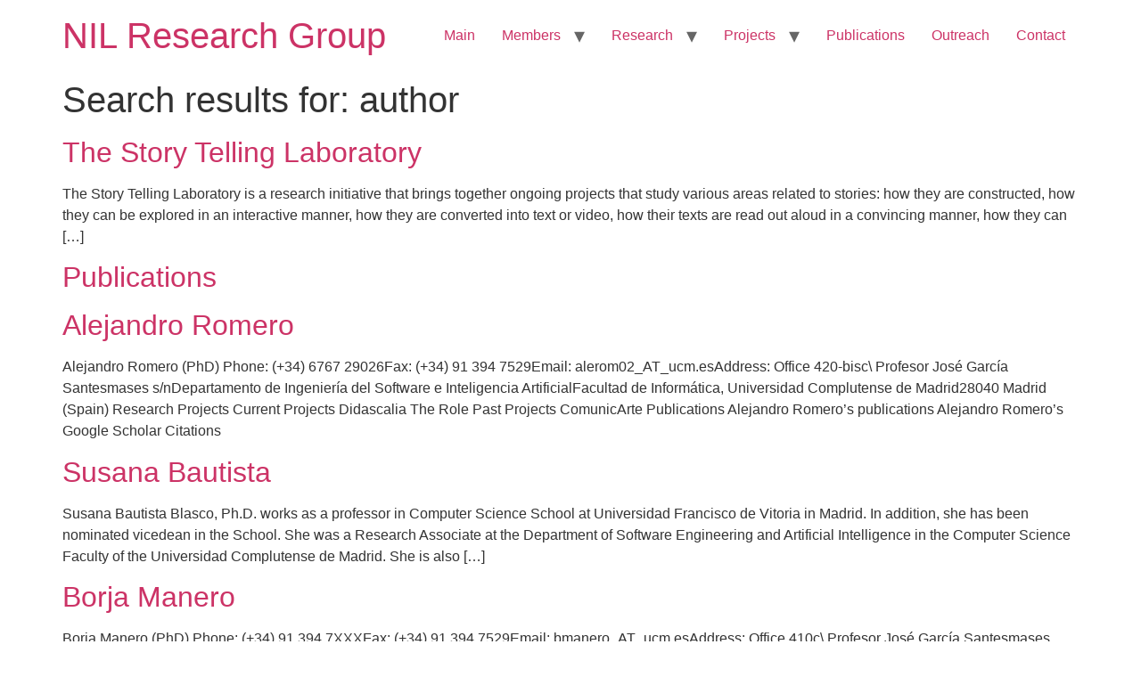

--- FILE ---
content_type: text/html; charset=UTF-8
request_url: http://nil.fdi.ucm.es/?q=biblio&f%5Btg%5D=I&f%5Bauthor%5D=304&s=author&o=asc
body_size: 38778
content:
<!doctype html>
<html lang="en-US">
<head>
	<meta charset="UTF-8">
	<meta name="viewport" content="width=device-width, initial-scale=1">
	<link rel="profile" href="https://gmpg.org/xfn/11">
	<title>Search Results for &#8220;author&#8221; &#8211; NIL Research Group</title>
<meta name='robots' content='noindex, follow, max-image-preview:large' />
<link rel="alternate" type="application/rss+xml" title="NIL Research Group &raquo; Feed" href="https://nil.fdi.ucm.es/feed/" />
<link rel="alternate" type="application/rss+xml" title="NIL Research Group &raquo; Comments Feed" href="https://nil.fdi.ucm.es/comments/feed/" />
<link rel="alternate" type="application/rss+xml" title="NIL Research Group &raquo; Search Results for &#8220;author&#8221; Feed" href="https://nil.fdi.ucm.es/search/author/feed/rss2/" />
<style id='wp-img-auto-sizes-contain-inline-css'>
img:is([sizes=auto i],[sizes^="auto," i]){contain-intrinsic-size:3000px 1500px}
/*# sourceURL=wp-img-auto-sizes-contain-inline-css */
</style>
<style id='wp-emoji-styles-inline-css'>

	img.wp-smiley, img.emoji {
		display: inline !important;
		border: none !important;
		box-shadow: none !important;
		height: 1em !important;
		width: 1em !important;
		margin: 0 0.07em !important;
		vertical-align: -0.1em !important;
		background: none !important;
		padding: 0 !important;
	}
/*# sourceURL=wp-emoji-styles-inline-css */
</style>
<style id='wp-block-library-inline-css'>
:root{--wp-block-synced-color:#7a00df;--wp-block-synced-color--rgb:122,0,223;--wp-bound-block-color:var(--wp-block-synced-color);--wp-editor-canvas-background:#ddd;--wp-admin-theme-color:#007cba;--wp-admin-theme-color--rgb:0,124,186;--wp-admin-theme-color-darker-10:#006ba1;--wp-admin-theme-color-darker-10--rgb:0,107,160.5;--wp-admin-theme-color-darker-20:#005a87;--wp-admin-theme-color-darker-20--rgb:0,90,135;--wp-admin-border-width-focus:2px}@media (min-resolution:192dpi){:root{--wp-admin-border-width-focus:1.5px}}.wp-element-button{cursor:pointer}:root .has-very-light-gray-background-color{background-color:#eee}:root .has-very-dark-gray-background-color{background-color:#313131}:root .has-very-light-gray-color{color:#eee}:root .has-very-dark-gray-color{color:#313131}:root .has-vivid-green-cyan-to-vivid-cyan-blue-gradient-background{background:linear-gradient(135deg,#00d084,#0693e3)}:root .has-purple-crush-gradient-background{background:linear-gradient(135deg,#34e2e4,#4721fb 50%,#ab1dfe)}:root .has-hazy-dawn-gradient-background{background:linear-gradient(135deg,#faaca8,#dad0ec)}:root .has-subdued-olive-gradient-background{background:linear-gradient(135deg,#fafae1,#67a671)}:root .has-atomic-cream-gradient-background{background:linear-gradient(135deg,#fdd79a,#004a59)}:root .has-nightshade-gradient-background{background:linear-gradient(135deg,#330968,#31cdcf)}:root .has-midnight-gradient-background{background:linear-gradient(135deg,#020381,#2874fc)}:root{--wp--preset--font-size--normal:16px;--wp--preset--font-size--huge:42px}.has-regular-font-size{font-size:1em}.has-larger-font-size{font-size:2.625em}.has-normal-font-size{font-size:var(--wp--preset--font-size--normal)}.has-huge-font-size{font-size:var(--wp--preset--font-size--huge)}.has-text-align-center{text-align:center}.has-text-align-left{text-align:left}.has-text-align-right{text-align:right}.has-fit-text{white-space:nowrap!important}#end-resizable-editor-section{display:none}.aligncenter{clear:both}.items-justified-left{justify-content:flex-start}.items-justified-center{justify-content:center}.items-justified-right{justify-content:flex-end}.items-justified-space-between{justify-content:space-between}.screen-reader-text{border:0;clip-path:inset(50%);height:1px;margin:-1px;overflow:hidden;padding:0;position:absolute;width:1px;word-wrap:normal!important}.screen-reader-text:focus{background-color:#ddd;clip-path:none;color:#444;display:block;font-size:1em;height:auto;left:5px;line-height:normal;padding:15px 23px 14px;text-decoration:none;top:5px;width:auto;z-index:100000}html :where(.has-border-color){border-style:solid}html :where([style*=border-top-color]){border-top-style:solid}html :where([style*=border-right-color]){border-right-style:solid}html :where([style*=border-bottom-color]){border-bottom-style:solid}html :where([style*=border-left-color]){border-left-style:solid}html :where([style*=border-width]){border-style:solid}html :where([style*=border-top-width]){border-top-style:solid}html :where([style*=border-right-width]){border-right-style:solid}html :where([style*=border-bottom-width]){border-bottom-style:solid}html :where([style*=border-left-width]){border-left-style:solid}html :where(img[class*=wp-image-]){height:auto;max-width:100%}:where(figure){margin:0 0 1em}html :where(.is-position-sticky){--wp-admin--admin-bar--position-offset:var(--wp-admin--admin-bar--height,0px)}@media screen and (max-width:600px){html :where(.is-position-sticky){--wp-admin--admin-bar--position-offset:0px}}

/*# sourceURL=wp-block-library-inline-css */
</style><style id='wp-block-heading-inline-css'>
h1:where(.wp-block-heading).has-background,h2:where(.wp-block-heading).has-background,h3:where(.wp-block-heading).has-background,h4:where(.wp-block-heading).has-background,h5:where(.wp-block-heading).has-background,h6:where(.wp-block-heading).has-background{padding:1.25em 2.375em}h1.has-text-align-left[style*=writing-mode]:where([style*=vertical-lr]),h1.has-text-align-right[style*=writing-mode]:where([style*=vertical-rl]),h2.has-text-align-left[style*=writing-mode]:where([style*=vertical-lr]),h2.has-text-align-right[style*=writing-mode]:where([style*=vertical-rl]),h3.has-text-align-left[style*=writing-mode]:where([style*=vertical-lr]),h3.has-text-align-right[style*=writing-mode]:where([style*=vertical-rl]),h4.has-text-align-left[style*=writing-mode]:where([style*=vertical-lr]),h4.has-text-align-right[style*=writing-mode]:where([style*=vertical-rl]),h5.has-text-align-left[style*=writing-mode]:where([style*=vertical-lr]),h5.has-text-align-right[style*=writing-mode]:where([style*=vertical-rl]),h6.has-text-align-left[style*=writing-mode]:where([style*=vertical-lr]),h6.has-text-align-right[style*=writing-mode]:where([style*=vertical-rl]){rotate:180deg}
/*# sourceURL=http://nil.fdi.ucm.es/wp-includes/blocks/heading/style.min.css */
</style>
<style id='wp-block-media-text-inline-css'>
.wp-block-media-text{box-sizing:border-box;
  /*!rtl:begin:ignore*/direction:ltr;
  /*!rtl:end:ignore*/display:grid;grid-template-columns:50% 1fr;grid-template-rows:auto}.wp-block-media-text.has-media-on-the-right{grid-template-columns:1fr 50%}.wp-block-media-text.is-vertically-aligned-top>.wp-block-media-text__content,.wp-block-media-text.is-vertically-aligned-top>.wp-block-media-text__media{align-self:start}.wp-block-media-text.is-vertically-aligned-center>.wp-block-media-text__content,.wp-block-media-text.is-vertically-aligned-center>.wp-block-media-text__media,.wp-block-media-text>.wp-block-media-text__content,.wp-block-media-text>.wp-block-media-text__media{align-self:center}.wp-block-media-text.is-vertically-aligned-bottom>.wp-block-media-text__content,.wp-block-media-text.is-vertically-aligned-bottom>.wp-block-media-text__media{align-self:end}.wp-block-media-text>.wp-block-media-text__media{
  /*!rtl:begin:ignore*/grid-column:1;grid-row:1;
  /*!rtl:end:ignore*/margin:0}.wp-block-media-text>.wp-block-media-text__content{direction:ltr;
  /*!rtl:begin:ignore*/grid-column:2;grid-row:1;
  /*!rtl:end:ignore*/padding:0 8%;word-break:break-word}.wp-block-media-text.has-media-on-the-right>.wp-block-media-text__media{
  /*!rtl:begin:ignore*/grid-column:2;grid-row:1
  /*!rtl:end:ignore*/}.wp-block-media-text.has-media-on-the-right>.wp-block-media-text__content{
  /*!rtl:begin:ignore*/grid-column:1;grid-row:1
  /*!rtl:end:ignore*/}.wp-block-media-text__media a{display:block}.wp-block-media-text__media img,.wp-block-media-text__media video{height:auto;max-width:unset;vertical-align:middle;width:100%}.wp-block-media-text.is-image-fill>.wp-block-media-text__media{background-size:cover;height:100%;min-height:250px}.wp-block-media-text.is-image-fill>.wp-block-media-text__media>a{display:block;height:100%}.wp-block-media-text.is-image-fill>.wp-block-media-text__media img{height:1px;margin:-1px;overflow:hidden;padding:0;position:absolute;width:1px;clip:rect(0,0,0,0);border:0}.wp-block-media-text.is-image-fill-element>.wp-block-media-text__media{height:100%;min-height:250px}.wp-block-media-text.is-image-fill-element>.wp-block-media-text__media>a{display:block;height:100%}.wp-block-media-text.is-image-fill-element>.wp-block-media-text__media img{height:100%;object-fit:cover;width:100%}@media (max-width:600px){.wp-block-media-text.is-stacked-on-mobile{grid-template-columns:100%!important}.wp-block-media-text.is-stacked-on-mobile>.wp-block-media-text__media{grid-column:1;grid-row:1}.wp-block-media-text.is-stacked-on-mobile>.wp-block-media-text__content{grid-column:1;grid-row:2}}
/*# sourceURL=http://nil.fdi.ucm.es/wp-includes/blocks/media-text/style.min.css */
</style>
<style id='wp-block-paragraph-inline-css'>
.is-small-text{font-size:.875em}.is-regular-text{font-size:1em}.is-large-text{font-size:2.25em}.is-larger-text{font-size:3em}.has-drop-cap:not(:focus):first-letter{float:left;font-size:8.4em;font-style:normal;font-weight:100;line-height:.68;margin:.05em .1em 0 0;text-transform:uppercase}body.rtl .has-drop-cap:not(:focus):first-letter{float:none;margin-left:.1em}p.has-drop-cap.has-background{overflow:hidden}:root :where(p.has-background){padding:1.25em 2.375em}:where(p.has-text-color:not(.has-link-color)) a{color:inherit}p.has-text-align-left[style*="writing-mode:vertical-lr"],p.has-text-align-right[style*="writing-mode:vertical-rl"]{rotate:180deg}
/*# sourceURL=http://nil.fdi.ucm.es/wp-includes/blocks/paragraph/style.min.css */
</style>
<style id='global-styles-inline-css'>
:root{--wp--preset--aspect-ratio--square: 1;--wp--preset--aspect-ratio--4-3: 4/3;--wp--preset--aspect-ratio--3-4: 3/4;--wp--preset--aspect-ratio--3-2: 3/2;--wp--preset--aspect-ratio--2-3: 2/3;--wp--preset--aspect-ratio--16-9: 16/9;--wp--preset--aspect-ratio--9-16: 9/16;--wp--preset--color--black: #000000;--wp--preset--color--cyan-bluish-gray: #abb8c3;--wp--preset--color--white: #ffffff;--wp--preset--color--pale-pink: #f78da7;--wp--preset--color--vivid-red: #cf2e2e;--wp--preset--color--luminous-vivid-orange: #ff6900;--wp--preset--color--luminous-vivid-amber: #fcb900;--wp--preset--color--light-green-cyan: #7bdcb5;--wp--preset--color--vivid-green-cyan: #00d084;--wp--preset--color--pale-cyan-blue: #8ed1fc;--wp--preset--color--vivid-cyan-blue: #0693e3;--wp--preset--color--vivid-purple: #9b51e0;--wp--preset--gradient--vivid-cyan-blue-to-vivid-purple: linear-gradient(135deg,rgb(6,147,227) 0%,rgb(155,81,224) 100%);--wp--preset--gradient--light-green-cyan-to-vivid-green-cyan: linear-gradient(135deg,rgb(122,220,180) 0%,rgb(0,208,130) 100%);--wp--preset--gradient--luminous-vivid-amber-to-luminous-vivid-orange: linear-gradient(135deg,rgb(252,185,0) 0%,rgb(255,105,0) 100%);--wp--preset--gradient--luminous-vivid-orange-to-vivid-red: linear-gradient(135deg,rgb(255,105,0) 0%,rgb(207,46,46) 100%);--wp--preset--gradient--very-light-gray-to-cyan-bluish-gray: linear-gradient(135deg,rgb(238,238,238) 0%,rgb(169,184,195) 100%);--wp--preset--gradient--cool-to-warm-spectrum: linear-gradient(135deg,rgb(74,234,220) 0%,rgb(151,120,209) 20%,rgb(207,42,186) 40%,rgb(238,44,130) 60%,rgb(251,105,98) 80%,rgb(254,248,76) 100%);--wp--preset--gradient--blush-light-purple: linear-gradient(135deg,rgb(255,206,236) 0%,rgb(152,150,240) 100%);--wp--preset--gradient--blush-bordeaux: linear-gradient(135deg,rgb(254,205,165) 0%,rgb(254,45,45) 50%,rgb(107,0,62) 100%);--wp--preset--gradient--luminous-dusk: linear-gradient(135deg,rgb(255,203,112) 0%,rgb(199,81,192) 50%,rgb(65,88,208) 100%);--wp--preset--gradient--pale-ocean: linear-gradient(135deg,rgb(255,245,203) 0%,rgb(182,227,212) 50%,rgb(51,167,181) 100%);--wp--preset--gradient--electric-grass: linear-gradient(135deg,rgb(202,248,128) 0%,rgb(113,206,126) 100%);--wp--preset--gradient--midnight: linear-gradient(135deg,rgb(2,3,129) 0%,rgb(40,116,252) 100%);--wp--preset--font-size--small: 13px;--wp--preset--font-size--medium: 20px;--wp--preset--font-size--large: 36px;--wp--preset--font-size--x-large: 42px;--wp--preset--spacing--20: 0.44rem;--wp--preset--spacing--30: 0.67rem;--wp--preset--spacing--40: 1rem;--wp--preset--spacing--50: 1.5rem;--wp--preset--spacing--60: 2.25rem;--wp--preset--spacing--70: 3.38rem;--wp--preset--spacing--80: 5.06rem;--wp--preset--shadow--natural: 6px 6px 9px rgba(0, 0, 0, 0.2);--wp--preset--shadow--deep: 12px 12px 50px rgba(0, 0, 0, 0.4);--wp--preset--shadow--sharp: 6px 6px 0px rgba(0, 0, 0, 0.2);--wp--preset--shadow--outlined: 6px 6px 0px -3px rgb(255, 255, 255), 6px 6px rgb(0, 0, 0);--wp--preset--shadow--crisp: 6px 6px 0px rgb(0, 0, 0);}:root { --wp--style--global--content-size: 800px;--wp--style--global--wide-size: 1200px; }:where(body) { margin: 0; }.wp-site-blocks > .alignleft { float: left; margin-right: 2em; }.wp-site-blocks > .alignright { float: right; margin-left: 2em; }.wp-site-blocks > .aligncenter { justify-content: center; margin-left: auto; margin-right: auto; }:where(.wp-site-blocks) > * { margin-block-start: 24px; margin-block-end: 0; }:where(.wp-site-blocks) > :first-child { margin-block-start: 0; }:where(.wp-site-blocks) > :last-child { margin-block-end: 0; }:root { --wp--style--block-gap: 24px; }:root :where(.is-layout-flow) > :first-child{margin-block-start: 0;}:root :where(.is-layout-flow) > :last-child{margin-block-end: 0;}:root :where(.is-layout-flow) > *{margin-block-start: 24px;margin-block-end: 0;}:root :where(.is-layout-constrained) > :first-child{margin-block-start: 0;}:root :where(.is-layout-constrained) > :last-child{margin-block-end: 0;}:root :where(.is-layout-constrained) > *{margin-block-start: 24px;margin-block-end: 0;}:root :where(.is-layout-flex){gap: 24px;}:root :where(.is-layout-grid){gap: 24px;}.is-layout-flow > .alignleft{float: left;margin-inline-start: 0;margin-inline-end: 2em;}.is-layout-flow > .alignright{float: right;margin-inline-start: 2em;margin-inline-end: 0;}.is-layout-flow > .aligncenter{margin-left: auto !important;margin-right: auto !important;}.is-layout-constrained > .alignleft{float: left;margin-inline-start: 0;margin-inline-end: 2em;}.is-layout-constrained > .alignright{float: right;margin-inline-start: 2em;margin-inline-end: 0;}.is-layout-constrained > .aligncenter{margin-left: auto !important;margin-right: auto !important;}.is-layout-constrained > :where(:not(.alignleft):not(.alignright):not(.alignfull)){max-width: var(--wp--style--global--content-size);margin-left: auto !important;margin-right: auto !important;}.is-layout-constrained > .alignwide{max-width: var(--wp--style--global--wide-size);}body .is-layout-flex{display: flex;}.is-layout-flex{flex-wrap: wrap;align-items: center;}.is-layout-flex > :is(*, div){margin: 0;}body .is-layout-grid{display: grid;}.is-layout-grid > :is(*, div){margin: 0;}body{padding-top: 0px;padding-right: 0px;padding-bottom: 0px;padding-left: 0px;}a:where(:not(.wp-element-button)){text-decoration: underline;}:root :where(.wp-element-button, .wp-block-button__link){background-color: #32373c;border-width: 0;color: #fff;font-family: inherit;font-size: inherit;font-style: inherit;font-weight: inherit;letter-spacing: inherit;line-height: inherit;padding-top: calc(0.667em + 2px);padding-right: calc(1.333em + 2px);padding-bottom: calc(0.667em + 2px);padding-left: calc(1.333em + 2px);text-decoration: none;text-transform: inherit;}.has-black-color{color: var(--wp--preset--color--black) !important;}.has-cyan-bluish-gray-color{color: var(--wp--preset--color--cyan-bluish-gray) !important;}.has-white-color{color: var(--wp--preset--color--white) !important;}.has-pale-pink-color{color: var(--wp--preset--color--pale-pink) !important;}.has-vivid-red-color{color: var(--wp--preset--color--vivid-red) !important;}.has-luminous-vivid-orange-color{color: var(--wp--preset--color--luminous-vivid-orange) !important;}.has-luminous-vivid-amber-color{color: var(--wp--preset--color--luminous-vivid-amber) !important;}.has-light-green-cyan-color{color: var(--wp--preset--color--light-green-cyan) !important;}.has-vivid-green-cyan-color{color: var(--wp--preset--color--vivid-green-cyan) !important;}.has-pale-cyan-blue-color{color: var(--wp--preset--color--pale-cyan-blue) !important;}.has-vivid-cyan-blue-color{color: var(--wp--preset--color--vivid-cyan-blue) !important;}.has-vivid-purple-color{color: var(--wp--preset--color--vivid-purple) !important;}.has-black-background-color{background-color: var(--wp--preset--color--black) !important;}.has-cyan-bluish-gray-background-color{background-color: var(--wp--preset--color--cyan-bluish-gray) !important;}.has-white-background-color{background-color: var(--wp--preset--color--white) !important;}.has-pale-pink-background-color{background-color: var(--wp--preset--color--pale-pink) !important;}.has-vivid-red-background-color{background-color: var(--wp--preset--color--vivid-red) !important;}.has-luminous-vivid-orange-background-color{background-color: var(--wp--preset--color--luminous-vivid-orange) !important;}.has-luminous-vivid-amber-background-color{background-color: var(--wp--preset--color--luminous-vivid-amber) !important;}.has-light-green-cyan-background-color{background-color: var(--wp--preset--color--light-green-cyan) !important;}.has-vivid-green-cyan-background-color{background-color: var(--wp--preset--color--vivid-green-cyan) !important;}.has-pale-cyan-blue-background-color{background-color: var(--wp--preset--color--pale-cyan-blue) !important;}.has-vivid-cyan-blue-background-color{background-color: var(--wp--preset--color--vivid-cyan-blue) !important;}.has-vivid-purple-background-color{background-color: var(--wp--preset--color--vivid-purple) !important;}.has-black-border-color{border-color: var(--wp--preset--color--black) !important;}.has-cyan-bluish-gray-border-color{border-color: var(--wp--preset--color--cyan-bluish-gray) !important;}.has-white-border-color{border-color: var(--wp--preset--color--white) !important;}.has-pale-pink-border-color{border-color: var(--wp--preset--color--pale-pink) !important;}.has-vivid-red-border-color{border-color: var(--wp--preset--color--vivid-red) !important;}.has-luminous-vivid-orange-border-color{border-color: var(--wp--preset--color--luminous-vivid-orange) !important;}.has-luminous-vivid-amber-border-color{border-color: var(--wp--preset--color--luminous-vivid-amber) !important;}.has-light-green-cyan-border-color{border-color: var(--wp--preset--color--light-green-cyan) !important;}.has-vivid-green-cyan-border-color{border-color: var(--wp--preset--color--vivid-green-cyan) !important;}.has-pale-cyan-blue-border-color{border-color: var(--wp--preset--color--pale-cyan-blue) !important;}.has-vivid-cyan-blue-border-color{border-color: var(--wp--preset--color--vivid-cyan-blue) !important;}.has-vivid-purple-border-color{border-color: var(--wp--preset--color--vivid-purple) !important;}.has-vivid-cyan-blue-to-vivid-purple-gradient-background{background: var(--wp--preset--gradient--vivid-cyan-blue-to-vivid-purple) !important;}.has-light-green-cyan-to-vivid-green-cyan-gradient-background{background: var(--wp--preset--gradient--light-green-cyan-to-vivid-green-cyan) !important;}.has-luminous-vivid-amber-to-luminous-vivid-orange-gradient-background{background: var(--wp--preset--gradient--luminous-vivid-amber-to-luminous-vivid-orange) !important;}.has-luminous-vivid-orange-to-vivid-red-gradient-background{background: var(--wp--preset--gradient--luminous-vivid-orange-to-vivid-red) !important;}.has-very-light-gray-to-cyan-bluish-gray-gradient-background{background: var(--wp--preset--gradient--very-light-gray-to-cyan-bluish-gray) !important;}.has-cool-to-warm-spectrum-gradient-background{background: var(--wp--preset--gradient--cool-to-warm-spectrum) !important;}.has-blush-light-purple-gradient-background{background: var(--wp--preset--gradient--blush-light-purple) !important;}.has-blush-bordeaux-gradient-background{background: var(--wp--preset--gradient--blush-bordeaux) !important;}.has-luminous-dusk-gradient-background{background: var(--wp--preset--gradient--luminous-dusk) !important;}.has-pale-ocean-gradient-background{background: var(--wp--preset--gradient--pale-ocean) !important;}.has-electric-grass-gradient-background{background: var(--wp--preset--gradient--electric-grass) !important;}.has-midnight-gradient-background{background: var(--wp--preset--gradient--midnight) !important;}.has-small-font-size{font-size: var(--wp--preset--font-size--small) !important;}.has-medium-font-size{font-size: var(--wp--preset--font-size--medium) !important;}.has-large-font-size{font-size: var(--wp--preset--font-size--large) !important;}.has-x-large-font-size{font-size: var(--wp--preset--font-size--x-large) !important;}
/*# sourceURL=global-styles-inline-css */
</style>

<link rel='stylesheet' id='hello-elementor-css' href='http://nil.fdi.ucm.es/wp-content/themes/hello-elementor/assets/css/reset.css?ver=3.4.5' media='all' />
<link rel='stylesheet' id='hello-elementor-theme-style-css' href='http://nil.fdi.ucm.es/wp-content/themes/hello-elementor/assets/css/theme.css?ver=3.4.5' media='all' />
<link rel='stylesheet' id='hello-elementor-header-footer-css' href='http://nil.fdi.ucm.es/wp-content/themes/hello-elementor/assets/css/header-footer.css?ver=3.4.5' media='all' />
<link rel="https://api.w.org/" href="https://nil.fdi.ucm.es/wp-json/" /><link rel="EditURI" type="application/rsd+xml" title="RSD" href="https://nil.fdi.ucm.es/xmlrpc.php?rsd" />
<meta name="generator" content="WordPress 6.9" />

<!-- teachPress -->
<script src="http://nil.fdi.ucm.es/wp-content/plugins/teachpress/js/frontend.js?ver=9.0.12"></script>
<!-- END teachPress -->
<link rel="icon" href="https://nil.fdi.ucm.es/wp-content/uploads/2025/07/favicon.bmp" sizes="32x32" />
<link rel="icon" href="https://nil.fdi.ucm.es/wp-content/uploads/2025/07/favicon.bmp" sizes="192x192" />
<link rel="apple-touch-icon" href="https://nil.fdi.ucm.es/wp-content/uploads/2025/07/favicon.bmp" />
<meta name="msapplication-TileImage" content="https://nil.fdi.ucm.es/wp-content/uploads/2025/07/favicon.bmp" />
<link rel='stylesheet' id='teachpress_front-css' href='http://nil.fdi.ucm.es/wp-content/plugins/teachpress/styles/teachpress_front.css?ver=6.9' media='all' />
<link rel='stylesheet' id='academicons-css' href='http://nil.fdi.ucm.es/wp-content/plugins/teachpress/includes/academicons/css/academicons.min.css?ver=6.9' media='all' />
<link rel='stylesheet' id='font-awesome-css' href='http://nil.fdi.ucm.es/wp-content/plugins/teachpress/includes/fontawesome/css/all.min.css?ver=6.9' media='all' />
</head>
<body class="search search-results wp-embed-responsive wp-theme-hello-elementor hello-elementor-default">


<a class="skip-link screen-reader-text" href="#content">Skip to content</a>


<header id="site-header" class="site-header">

	<div class="site-branding">
					<div class="site-title">
				<a href="https://nil.fdi.ucm.es/" title="Home" rel="home">
					NIL Research Group				</a>
			</div>
						</div>

			<nav class="site-navigation" aria-label="Main menu">
			<ul id="menu-navegacion" class="menu"><li id="menu-item-38" class="menu-item menu-item-type-post_type menu-item-object-page menu-item-home menu-item-38"><a href="https://nil.fdi.ucm.es/">Main</a></li>
<li id="menu-item-36" class="menu-item menu-item-type-post_type menu-item-object-page menu-item-has-children menu-item-36"><a href="https://nil.fdi.ucm.es/members/">Members</a>
<ul class="sub-menu">
	<li id="menu-item-114" class="menu-item menu-item-type-post_type menu-item-object-page menu-item-114"><a href="https://nil.fdi.ucm.es/members/pablogervas/">Pablo Gervás</a></li>
	<li id="menu-item-113" class="menu-item menu-item-type-post_type menu-item-object-page menu-item-113"><a href="https://nil.fdi.ucm.es/members/albertodiaz/">Alberto Díaz</a></li>
	<li id="menu-item-112" class="menu-item menu-item-type-post_type menu-item-object-page menu-item-112"><a href="https://nil.fdi.ucm.es/members/federicopeinado/">Federico Peinado</a></li>
	<li id="menu-item-111" class="menu-item menu-item-type-post_type menu-item-object-page menu-item-111"><a href="https://nil.fdi.ucm.es/members/virginiafrancisco/">Virginia Francisco</a></li>
	<li id="menu-item-110" class="menu-item menu-item-type-post_type menu-item-object-page menu-item-110"><a href="https://nil.fdi.ucm.es/members/gonzalomendez/">Gonzalo Méndez</a></li>
	<li id="menu-item-109" class="menu-item menu-item-type-post_type menu-item-object-page menu-item-109"><a href="https://nil.fdi.ucm.es/members/raquelhervas/">Raquel Hervás</a></li>
	<li id="menu-item-108" class="menu-item menu-item-type-post_type menu-item-object-page menu-item-108"><a href="https://nil.fdi.ucm.es/members/carlosleon/">Carlos León</a></li>
	<li id="menu-item-107" class="menu-item menu-item-type-post_type menu-item-object-page menu-item-107"><a href="https://nil.fdi.ucm.es/members/borjamanero/">Borja Manero</a></li>
	<li id="menu-item-106" class="menu-item menu-item-type-post_type menu-item-object-page menu-item-106"><a href="https://nil.fdi.ucm.es/members/susanabautista/">Susana Bautista</a></li>
	<li id="menu-item-105" class="menu-item menu-item-type-post_type menu-item-object-page menu-item-105"><a href="https://nil.fdi.ucm.es/members/alejandroromero/">Alejandro Romero</a></li>
</ul>
</li>
<li id="menu-item-131" class="menu-item menu-item-type-post_type menu-item-object-page menu-item-has-children menu-item-131"><a href="https://nil.fdi.ucm.es/research/">Research</a>
<ul class="sub-menu">
	<li id="menu-item-156" class="menu-item menu-item-type-post_type menu-item-object-page menu-item-156"><a href="https://nil.fdi.ucm.es/research/computationalcreativity/">Computational Creativity</a></li>
	<li id="menu-item-150" class="menu-item menu-item-type-post_type menu-item-object-page menu-item-150"><a href="https://nil.fdi.ucm.es/research/storytelling/">The Story Telling Laboratory</a></li>
	<li id="menu-item-155" class="menu-item menu-item-type-post_type menu-item-object-page menu-item-155"><a href="https://nil.fdi.ucm.es/research/languageoutput/">Generating Language Output</a></li>
	<li id="menu-item-151" class="menu-item menu-item-type-post_type menu-item-object-page menu-item-151"><a href="https://nil.fdi.ucm.es/research/accessibility/">Natural Language Processing for Accessibility</a></li>
	<li id="menu-item-153" class="menu-item menu-item-type-post_type menu-item-object-page menu-item-153"><a href="https://nil.fdi.ucm.es/research/interaction/">Modeling Aspects of Interaction</a></li>
	<li id="menu-item-152" class="menu-item menu-item-type-post_type menu-item-object-page menu-item-152"><a href="https://nil.fdi.ucm.es/research/languageinput/">Processing Language Input</a></li>
	<li id="menu-item-154" class="menu-item menu-item-type-post_type menu-item-object-page menu-item-154"><a href="https://nil.fdi.ucm.es/research/resourcebuilding/">Resource Building</a></li>
</ul>
</li>
<li id="menu-item-37" class="menu-item menu-item-type-post_type menu-item-object-page menu-item-has-children menu-item-37"><a href="https://nil.fdi.ucm.es/projects/">Projects</a>
<ul class="sub-menu">
	<li id="menu-item-60" class="menu-item menu-item-type-post_type menu-item-object-page menu-item-60"><a href="https://nil.fdi.ucm.es/projects/didascalia-vc/">Didascalia-VC</a></li>
	<li id="menu-item-64" class="menu-item menu-item-type-post_type menu-item-object-page menu-item-64"><a href="https://nil.fdi.ucm.es/projects/adarve/">ADARVE</a></li>
	<li id="menu-item-67" class="menu-item menu-item-type-post_type menu-item-object-page menu-item-67"><a href="https://nil.fdi.ucm.es/projects/cantor/">CANTOR</a></li>
	<li id="menu-item-71" class="menu-item menu-item-type-post_type menu-item-object-page menu-item-71"><a href="https://nil.fdi.ucm.es/projects/darknite/">DARKNITE</a></li>
	<li id="menu-item-78" class="menu-item menu-item-type-post_type menu-item-object-page menu-item-78"><a href="https://nil.fdi.ucm.es/projects/human-ai/">HumanAI</a></li>
	<li id="menu-item-442" class="menu-item menu-item-type-post_type menu-item-object-page menu-item-442"><a href="https://nil.fdi.ucm.es/projects/levelup/">Level UP</a></li>
</ul>
</li>
<li id="menu-item-116" class="menu-item menu-item-type-post_type menu-item-object-page menu-item-116"><a href="https://nil.fdi.ucm.es/publications/">Publications</a></li>
<li id="menu-item-288" class="menu-item menu-item-type-post_type menu-item-object-page current_page_parent menu-item-288"><a href="https://nil.fdi.ucm.es/outreach/">Outreach</a></li>
<li id="menu-item-128" class="menu-item menu-item-type-post_type menu-item-object-page menu-item-128"><a href="https://nil.fdi.ucm.es/contact/">Contact</a></li>
</ul>		</nav>
	</header>
<main id="content" class="site-main">

			<div class="page-header">
			<h1 class="entry-title">
				Search results for: 				<span>author</span>
			</h1>
		</div>
	
	<div class="page-content">
									<article class="post">
					<h2 class="entry-title"><a href="https://nil.fdi.ucm.es/research/storytelling/">The Story Telling Laboratory</a></h2><p>The Story Telling Laboratory is a research initiative that brings together ongoing projects that study various areas related to stories: how they are constructed, how they can be explored in an interactive manner, how they are converted into text or video, how their texts are read out aloud in a convincing manner, how they can [&hellip;]</p>
				</article>
								<article class="post">
					<h2 class="entry-title"><a href="https://nil.fdi.ucm.es/publications/">Publications</a></h2>				</article>
								<article class="post">
					<h2 class="entry-title"><a href="https://nil.fdi.ucm.es/members/alejandroromero/">Alejandro Romero</a></h2><p>Alejandro Romero (PhD) Phone: (+34) 6767 29026Fax: (+34) 91 394 7529Email:&nbsp;alerom02_AT_ucm.esAddress: Office 420-bisc\ Profesor José García Santesmases s/nDepartamento de Ingeniería del Software e Inteligencia ArtificialFacultad de Informática, Universidad Complutense de Madrid28040 Madrid (Spain) Research Projects Current Projects Didascalia The Role Past Projects ComunicArte Publications Alejandro Romero&#8217;s publications Alejandro Romero&#8217;s Google Scholar Citations</p>
				</article>
								<article class="post">
					<h2 class="entry-title"><a href="https://nil.fdi.ucm.es/members/susanabautista/">Susana Bautista</a></h2><p>Susana Bautista Blasco, Ph.D. works as a professor in Computer Science School at&nbsp;Universidad Francisco de Vitoria&nbsp;in Madrid. In addition, she has been nominated vicedean in the School. She was a Research Associate at the Department of Software Engineering and Artificial Intelligence in the Computer Science Faculty of the Universidad Complutense de Madrid. She is also [&hellip;]</p>
				</article>
								<article class="post">
					<h2 class="entry-title"><a href="https://nil.fdi.ucm.es/members/borjamanero/">Borja Manero</a></h2><p>Borja Manero (PhD) Phone: (+34) 91 394 7XXXFax: (+34) 91 394 7529Email:&nbsp;bmanero_AT_ucm.esAddress: Office 410c\ Profesor José García Santesmases s/nDepartamento de Ingeniería del Software e Inteligencia ArtificialFacultad de Informática, Universidad Complutense de Madrid28040 Madrid (Spain) Research Projects Current Projects Didascalia Past Projects ComunicArte Publications Borja Manero&#8217;s publications Borja Manero&#8217;s Google Scholar Citations</p>
				</article>
								<article class="post">
					<h2 class="entry-title"><a href="https://nil.fdi.ucm.es/members/carlosleon/">Carlos León</a></h2><p>Carlos León, Ph. D. works as an Assistant Professor at the Department of Software Engineering and Artificial Intelligence, Facultad de Informática, Universidad Complutense de Madrid. Research The Story Telling LaboratoryComputational Creativity | Story Generation | Narrative Videogames Modeling Aspects of Interaction Natural Language Processing Previous projects Publications</p>
				</article>
								<article class="post">
					<h2 class="entry-title"><a href="https://nil.fdi.ucm.es/members/raquelhervas/">Raquel Hervás</a></h2><p>Raquel Hervás (PhD) works as Associate Professor (Profesora Titular de Universidad) at the Departamento de Ingeniería del Software e Inteligencia Artificial de la&nbsp;Facultad de Informática&nbsp;de la&nbsp;Universidad Complutense de Madrid. She is also a member of the&nbsp;Instituto de Tecnología del Conocimiento. Her research lies at the intersection of Natural Language Processing and Generation, Accessibility, and Human-Computer [&hellip;]</p>
				</article>
								<article class="post">
					<h2 class="entry-title"><a href="https://nil.fdi.ucm.es/members/gonzalomendez/">Gonzalo Méndez</a></h2><p>Research Projects I&#8217;m currently working in the following projects: Past projects: Publications List of publications in the&nbsp;NIL web site.List of publications in&nbsp;Google Scholar.List of publications in&nbsp;ResearchGate.List of publications in&nbsp;Semantic Scholar.List of publications in DBLP.List of publications in&nbsp;Academia. Public Research Profiles Profile in&nbsp;ORCIDProfile in&nbsp;ResearcherID/PublonsProfile in&nbsp;ScopusProfile in&nbsp;UCM Research portal Resources</p>
				</article>
								<article class="post">
					<h2 class="entry-title"><a href="https://nil.fdi.ucm.es/members/virginiafrancisco/">Virginia Francisco</a></h2><p>Phone: (+34) 91 394 7568Email:&nbsp;virginia (at) fdi (dot) ucm (dot) esAddress: Office 326c\ Profesor José García Santesmases s/nDepartamento de Ingeniería del Software e Inteligencia ArtificialFacultad de Informática, Universidad Complutense de Madrid28040 Madrid (Spain) Research Processing Language InputAffective Computing | Dependency Analysis | Voice Recognition Modeling Aspects of InteractionRepresentation of Emotions | Non-verbal communication Resource BuildingAffective [&hellip;]</p>
				</article>
								<article class="post">
					<h2 class="entry-title"><a href="https://nil.fdi.ucm.es/members/federicopeinado/">Federico Peinado</a></h2><p>Federico Peinado (Ph.D.) works as Profesor Ayudante Doctor at the Departamento de Ingeniería del Software e Inteligencia Artificial of the Universidad Complutense de Madrid (UCM). As a Computer Engineer, he enjoys giving lectures on Programming, Formal Languages, Web Technologies and other subjects at the&nbsp;Facultad de Informática, working for the&nbsp;Máster en Desarrollo de Videojuegos UCM&nbsp;since 2004 teaching History and Design [&hellip;]</p>
				</article>
							</div>

			<nav class="pagination">
			<div class="nav-previous"></div>
			<div class="nav-next"><a href="https://nil.fdi.ucm.es/page/2/?q=biblio&#038;f%5Btg%5D=I&#038;f%5Bauthor%5D=304&#038;s=author&#038;o=asc" >Next <span class="meta-nav">&rarr;</span></a></div>
		</nav>
	
</main>
<footer id="site-footer" class="site-footer">
	</footer>

<script type="speculationrules">
{"prefetch":[{"source":"document","where":{"and":[{"href_matches":"/*"},{"not":{"href_matches":["/wp-*.php","/wp-admin/*","/wp-content/uploads/*","/wp-content/*","/wp-content/plugins/*","/wp-content/themes/hello-elementor/*","/*\\?(.+)"]}},{"not":{"selector_matches":"a[rel~=\"nofollow\"]"}},{"not":{"selector_matches":".no-prefetch, .no-prefetch a"}}]},"eagerness":"conservative"}]}
</script>
<script id="wp-emoji-settings" type="application/json">
{"baseUrl":"https://s.w.org/images/core/emoji/17.0.2/72x72/","ext":".png","svgUrl":"https://s.w.org/images/core/emoji/17.0.2/svg/","svgExt":".svg","source":{"concatemoji":"http://nil.fdi.ucm.es/wp-includes/js/wp-emoji-release.min.js?ver=6.9"}}
</script>
<script type="module">
/*! This file is auto-generated */
const a=JSON.parse(document.getElementById("wp-emoji-settings").textContent),o=(window._wpemojiSettings=a,"wpEmojiSettingsSupports"),s=["flag","emoji"];function i(e){try{var t={supportTests:e,timestamp:(new Date).valueOf()};sessionStorage.setItem(o,JSON.stringify(t))}catch(e){}}function c(e,t,n){e.clearRect(0,0,e.canvas.width,e.canvas.height),e.fillText(t,0,0);t=new Uint32Array(e.getImageData(0,0,e.canvas.width,e.canvas.height).data);e.clearRect(0,0,e.canvas.width,e.canvas.height),e.fillText(n,0,0);const a=new Uint32Array(e.getImageData(0,0,e.canvas.width,e.canvas.height).data);return t.every((e,t)=>e===a[t])}function p(e,t){e.clearRect(0,0,e.canvas.width,e.canvas.height),e.fillText(t,0,0);var n=e.getImageData(16,16,1,1);for(let e=0;e<n.data.length;e++)if(0!==n.data[e])return!1;return!0}function u(e,t,n,a){switch(t){case"flag":return n(e,"\ud83c\udff3\ufe0f\u200d\u26a7\ufe0f","\ud83c\udff3\ufe0f\u200b\u26a7\ufe0f")?!1:!n(e,"\ud83c\udde8\ud83c\uddf6","\ud83c\udde8\u200b\ud83c\uddf6")&&!n(e,"\ud83c\udff4\udb40\udc67\udb40\udc62\udb40\udc65\udb40\udc6e\udb40\udc67\udb40\udc7f","\ud83c\udff4\u200b\udb40\udc67\u200b\udb40\udc62\u200b\udb40\udc65\u200b\udb40\udc6e\u200b\udb40\udc67\u200b\udb40\udc7f");case"emoji":return!a(e,"\ud83e\u1fac8")}return!1}function f(e,t,n,a){let r;const o=(r="undefined"!=typeof WorkerGlobalScope&&self instanceof WorkerGlobalScope?new OffscreenCanvas(300,150):document.createElement("canvas")).getContext("2d",{willReadFrequently:!0}),s=(o.textBaseline="top",o.font="600 32px Arial",{});return e.forEach(e=>{s[e]=t(o,e,n,a)}),s}function r(e){var t=document.createElement("script");t.src=e,t.defer=!0,document.head.appendChild(t)}a.supports={everything:!0,everythingExceptFlag:!0},new Promise(t=>{let n=function(){try{var e=JSON.parse(sessionStorage.getItem(o));if("object"==typeof e&&"number"==typeof e.timestamp&&(new Date).valueOf()<e.timestamp+604800&&"object"==typeof e.supportTests)return e.supportTests}catch(e){}return null}();if(!n){if("undefined"!=typeof Worker&&"undefined"!=typeof OffscreenCanvas&&"undefined"!=typeof URL&&URL.createObjectURL&&"undefined"!=typeof Blob)try{var e="postMessage("+f.toString()+"("+[JSON.stringify(s),u.toString(),c.toString(),p.toString()].join(",")+"));",a=new Blob([e],{type:"text/javascript"});const r=new Worker(URL.createObjectURL(a),{name:"wpTestEmojiSupports"});return void(r.onmessage=e=>{i(n=e.data),r.terminate(),t(n)})}catch(e){}i(n=f(s,u,c,p))}t(n)}).then(e=>{for(const n in e)a.supports[n]=e[n],a.supports.everything=a.supports.everything&&a.supports[n],"flag"!==n&&(a.supports.everythingExceptFlag=a.supports.everythingExceptFlag&&a.supports[n]);var t;a.supports.everythingExceptFlag=a.supports.everythingExceptFlag&&!a.supports.flag,a.supports.everything||((t=a.source||{}).concatemoji?r(t.concatemoji):t.wpemoji&&t.twemoji&&(r(t.twemoji),r(t.wpemoji)))});
//# sourceURL=http://nil.fdi.ucm.es/wp-includes/js/wp-emoji-loader.min.js
</script>

</body>
</html>
